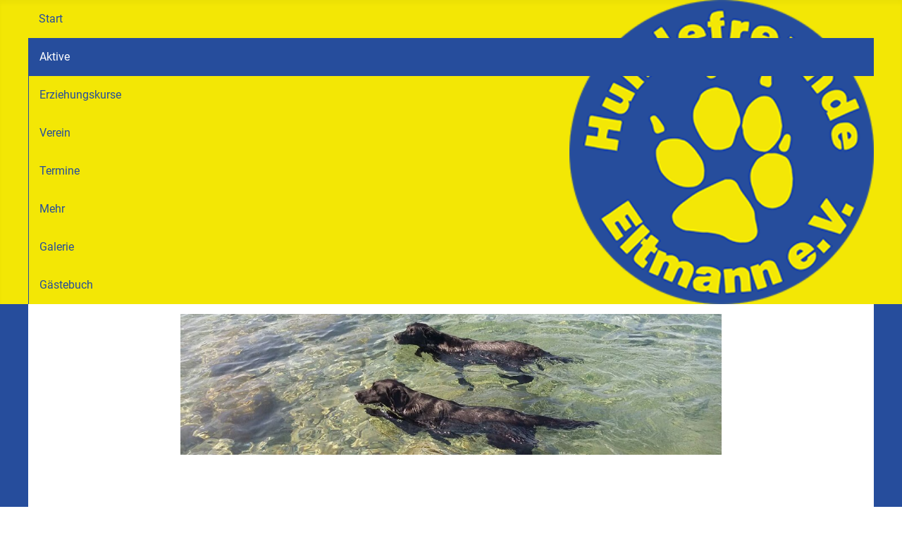

--- FILE ---
content_type: text/html; charset=utf-8
request_url: https://hundefreunde-eltmann.de/aktive/trick-gruppe
body_size: 4028
content:
<!DOCTYPE html>
<html lang="de-de" dir="ltr">

<head>
    <meta charset="utf-8">
	<meta name="author" content="Alex">
	<meta name="viewport" content="width=device-width, initial-scale=1">
	<meta name="description" content="Internetauftritt des VdH Hundefreunde Eltmann u.U. e.V.">
	<meta name="generator" content="Joomla! - Open Source Content Management">
	<title>Trickgruppe</title>
	<link href="/media/templates/site/cassiopeia_hundefreundeeltmann/images/joomla-favicon.svg" rel="icon" type="image/svg+xml">
	<link href="/media/templates/site/cassiopeia_hundefreundeeltmann/images/favicon.ico" rel="alternate icon" type="image/vnd.microsoft.icon">
	<link href="/media/system/images/joomla-favicon-pinned.svg" rel="mask-icon" color="#000">

    <link href="/media/system/css/joomla-fontawesome.min.css?786a21" rel="lazy-stylesheet"><noscript><link href="/media/system/css/joomla-fontawesome.min.css?786a21" rel="stylesheet"></noscript>
	<link href="/media/templates/site/cassiopeia/css/global/fonts-local_roboto.min.css?786a21" rel="lazy-stylesheet"><noscript><link href="/media/templates/site/cassiopeia/css/global/fonts-local_roboto.min.css?786a21" rel="stylesheet"></noscript>
	<link href="/media/templates/site/cassiopeia/css/template.min.css?786a21" rel="stylesheet">
	<link href="/media/templates/site/cassiopeia/css/global/colors_standard.min.css?786a21" rel="stylesheet">
	<link href="/media/templates/site/cassiopeia/css/vendor/joomla-custom-elements/joomla-alert.min.css?0.4.1" rel="stylesheet">
	<link href="/media/templates/site/cassiopeia_hundefreundeeltmann/css/user.css?786a21" rel="stylesheet">
	<style>:root {
		--hue: 214;
		--template-bg-light: #f0f4fb;
		--template-text-dark: #495057;
		--template-text-light: #ffffff;
		--template-link-color: var(--link-color);
		--template-special-color: #001B4C;
		
	}</style>
	<style>.random_image_extended {text-align: center; margin: 10px 0;}
.random_image_extended_single {display: inline-block; padding: 4px;}
.random_image_extended_small {text-align: right; font-size: 0.85em; margin-top: 15px;}
</style>

    <script src="/media/mod_menu/js/menu.min.js?786a21" type="module"></script>
	<script type="application/json" class="joomla-script-options new">{"joomla.jtext":{"ERROR":"Fehler","MESSAGE":"Nachricht","NOTICE":"Hinweis","WARNING":"Warnung","JCLOSE":"Schließen","JOK":"OK","JOPEN":"Öffnen"},"system.paths":{"root":"","rootFull":"https:\/\/hundefreunde-eltmann.de\/","base":"","baseFull":"https:\/\/hundefreunde-eltmann.de\/"},"csrf.token":"5188a7fecd78774f0feb0df6e45c0830"}</script>
	<script src="/media/system/js/core.min.js?a3d8f8"></script>
	<script src="/media/templates/site/cassiopeia/js/template.min.js?786a21" type="module"></script>
	<script src="/media/system/js/messages.min.js?9a4811" type="module"></script>
	<script type="application/ld+json">{"@context":"https://schema.org","@graph":[{"@type":"Organization","@id":"https://hundefreunde-eltmann.de/#/schema/Organization/base","name":"Hundefreunde Eltmann","url":"https://hundefreunde-eltmann.de/"},{"@type":"WebSite","@id":"https://hundefreunde-eltmann.de/#/schema/WebSite/base","url":"https://hundefreunde-eltmann.de/","name":"Hundefreunde Eltmann","publisher":{"@id":"https://hundefreunde-eltmann.de/#/schema/Organization/base"}},{"@type":"WebPage","@id":"https://hundefreunde-eltmann.de/#/schema/WebPage/base","url":"https://hundefreunde-eltmann.de/aktive/trick-gruppe","name":"Trickgruppe","description":"Internetauftritt des VdH Hundefreunde Eltmann u.U. e.V.","isPartOf":{"@id":"https://hundefreunde-eltmann.de/#/schema/WebSite/base"},"about":{"@id":"https://hundefreunde-eltmann.de/#/schema/Organization/base"},"inLanguage":"de-DE"},{"@type":"Article","@id":"https://hundefreunde-eltmann.de/#/schema/com_content/article/294","name":"Trickgruppe","headline":"Trickgruppe","inLanguage":"de-DE","isPartOf":{"@id":"https://hundefreunde-eltmann.de/#/schema/WebPage/base"}}]}</script>

</head>

<body class="site com_content wrapper-static view-article no-layout no-task itemid-253">
    <header class="header container-header full-width position-sticky sticky-top">

        
        
        
                    <div class="grid-child container-nav">
                                    <ul class="mod-menu mod-list nav ">
<li class="nav-item item-103 default"><a href="/" >Start</a></li><li class="nav-item item-115 active deeper parent"><span class="mod-menu__heading nav-header ">Aktive</span>
<ul class="mod-menu__sub list-unstyled small"><li class="nav-item item-546"><a href="/aktive/beschaeftigungskurs" >Beschäftigungskurs</a></li><li class="nav-item item-116"><a href="/aktive/dogdance" >DogDance</a></li><li class="nav-item item-117"><a href="/aktive/mobility" >Mobility</a></li><li class="nav-item item-138"><a href="/aktive/rally-obedience" >Rally Obedience</a></li><li class="nav-item item-253 current active"><a href="/aktive/trick-gruppe" aria-current="page">Trick-Gruppe</a></li><li class="nav-item item-119"><a href="/aktive/turnierhundesport-ths" >Turnierhundsport THS</a></li><li class="nav-item item-257"><a href="/aktive/zughundsport" >Zughundsport</a></li><li class="nav-item item-156"><a href="/aktive/unvergessen" >Unvergessen</a></li></ul></li><li class="nav-item item-120 deeper parent"><span class="mod-menu__heading nav-header ">Erziehungskurse</span>
<ul class="mod-menu__sub list-unstyled small"><li class="nav-item item-122"><a href="/erziehungskurse/fortgeschrittene" >Fortgeschrittene</a></li><li class="nav-item item-123"><a href="/erziehungskurse/junghunde" >Junghunde</a></li><li class="nav-item item-124"><a href="/erziehungskurse/welpenkurse" >Welpenkurse</a></li></ul></li><li class="nav-item item-126 deeper parent"><span class="mod-menu__heading nav-header ">Verein</span>
<ul class="mod-menu__sub list-unstyled small"><li class="nav-item item-127"><a href="/verein/ausbilder-innen" >Ausbilder-/innen</a></li><li class="nav-item item-128"><a href="/verein/platzwarte" >Platzwarte</a></li><li class="nav-item item-129"><a href="/verein/vorstand" >Vorstand</a></li><li class="nav-item item-130"><a href="/verein/wer-sind-wir" >Wer sind wir</a></li></ul></li><li class="nav-item item-125 deeper parent"><span class="mod-menu__heading nav-header ">Termine</span>
<ul class="mod-menu__sub list-unstyled small"><li class="nav-item item-158"><a href="/termine/kurse" >Kurse</a></li></ul></li><li class="nav-item item-131 deeper parent"><span class="mod-menu__heading nav-header ">Mehr</span>
<ul class="mod-menu__sub list-unstyled small"><li class="nav-item item-163"><a href="/mehr/kontakt" >Kontakt</a></li><li class="nav-item item-132"><a href="/mehr/anfahrt" >Anfahrt</a></li><li class="nav-item item-139"><a href="/mehr/archiv-kategorien" >Archiv-Kategorien</a></li><li class="nav-item item-172"><a href="/mehr/ergebnisse" >Ergebnisse</a></li><li class="nav-item item-133"><a href="/mehr/hundeausbildung" >Hundeausbildung</a></li><li class="nav-item item-134"><a href="/mehr/links" >Links</a></li><li class="nav-item item-135"><a href="/mehr/tierbestattung" >Tierbestattung</a></li><li class="nav-item item-154"><a href="/mehr/suche" >Suche</a></li></ul></li><li class="nav-item item-114 deeper parent"><a href="/galerie" >Galerie</a><ul class="mod-menu__sub list-unstyled small"><li class="nav-item item-144"><a href="/galerie/turnierhundsport" >Turnierhundsport</a></li><li class="nav-item item-145"><a href="/galerie/dogdance" >DogDance</a></li><li class="nav-item item-146"><a href="/galerie/mobility" >Mobility</a></li><li class="nav-item item-202"><a href="/galerie/rally-obedience" >Rally Obedience</a></li><li class="nav-item item-231"><a href="/galerie/zughundsport" >Zughundsport</a></li><li class="nav-item item-149"><a href="/galerie/rund-um-den-platz" >Rund um den Platz</a></li><li class="nav-item item-150"><a href="/galerie/welpenkurs" >Welpenkurs</a></li><li class="nav-item item-151"><a href="/galerie/einsteigerkurs" >Einsteigerkurs</a></li><li class="nav-item item-152"><a href="/galerie/fun-fortgeschrittenenkurs" >Fun-/Fortgeschrittenenkurs</a></li><li class="nav-item item-153"><a href="/galerie/begleithundepruefung" >Begleithundeprüfung</a></li><li class="nav-item item-461"><a href="/galerie/treibball" >Treibball</a></li></ul></li><li class="nav-item item-113"><a href="/gaestebuch" >Gästebuch</a></li></ul>

                                            </div>
            </header>

    <div class="site-grid">
                    <div class="container-banner full-width">
                <!-- RIE - Random Image Extended - Kubik-Rubik Joomla! Extensions - Viktor Vogel --><div class="random_image_extended ">
                                                                <div class="random_image_extended_single">
                                                                            <a href="#" title="#" >
                            <img width="768" src="/images/headers/Mario_Schwimmen.jpg" alt="Mario Schwimmen">                        </a>
                                                                                </div>
                    </div>

            </div>
        
        
        
        
        <div class="grid-child container-component">
            
            
            <div id="system-message-container" aria-live="polite"></div>

            <main>
                <div class="com-content-article item-page">
    <meta itemprop="inLanguage" content="de-DE">
    
    
        <div class="page-header">
        <h1>
            Trickgruppe        </h1>
                            </div>
        
        
    
    
        
                                                <div class="com-content-article__body">
        <div class="image-row">
<div class="image"><a href="https://hundefreunde-eltmann.de/images/aktive/TrickGruppe01.jpeg" data-lightbox="Joompolitan Light Gallery" data-title="Trick Gruppe"><img src="https://hundefreunde-eltmann.de/images/aktive/TrickGruppe01.jpeg" style="display: inline-block; margin: 10px; width: px; height: px;"></a></div>
<div class="image"><a href="https://hundefreunde-eltmann.de/images/aktive/TrickGruppe02.jpeg" data-lightbox="Joompolitan Light Gallery" data-title="Trick Gruppe"><img src="https://hundefreunde-eltmann.de/images/aktive/TrickGruppe02.jpeg" style="display: inline-block; margin: 10px; width: px; height: px;"></a></div>
<div class="image"><a href="https://hundefreunde-eltmann.de/images/aktive/TrickGruppe03.jpeg" data-lightbox="Joompolitan Light Gallery" data-title="Trick Gruppe"><img src="https://hundefreunde-eltmann.de/images/aktive/TrickGruppe03.jpeg" style="display: inline-block; margin: 10px; width: px; height: px;"></a></div>
<div class="image"><a href="https://hundefreunde-eltmann.de/images/aktive/TrickGruppe04.jpeg" data-lightbox="Joompolitan Light Gallery" data-title="Trick Gruppe"><img src="https://hundefreunde-eltmann.de/images/aktive/TrickGruppe04.jpeg" style="display: inline-block; margin: 10px; width: px; height: px;"></a></div>
</div>
<p>Wer Spaß daran hat, gemeinsam mit seinem Hund verschiedenste Tricks zu erarbeiten, ist hier genau richtig.</p>
<div class="image-row">
<div class="image"><a href="https://hundefreunde-eltmann.de/images/aktive/TrickGruppe05.jpeg" data-lightbox="Joompolitan Light Gallery" data-title="Trick Gruppe"><img src="https://hundefreunde-eltmann.de/images/aktive/TrickGruppe05.jpeg" style="display: inline-block; margin: 10px; width: px; height: px;"></a></div>
<div class="image"><a href="https://hundefreunde-eltmann.de/images/aktive/TrickGruppe06.jpeg" data-lightbox="Joompolitan Light Gallery" data-title="Trick Gruppe"><img src="https://hundefreunde-eltmann.de/images/aktive/TrickGruppe06.jpeg" style="display: inline-block; margin: 10px; width: px; height: px;"></a></div>
<div class="image"><a href="https://hundefreunde-eltmann.de/images/aktive/TrickGruppe07.jpeg" data-lightbox="Joompolitan Light Gallery" data-title="Trick Gruppe"><img src="https://hundefreunde-eltmann.de/images/aktive/TrickGruppe07.jpeg" style="display: inline-block; margin: 10px; width: px; height: px;"></a></div>
<div class="image"><a href="https://hundefreunde-eltmann.de/images/aktive/TrickGruppe08.jpeg" data-lightbox="Joompolitan Light Gallery" data-title="Trick Gruppe"><img src="https://hundefreunde-eltmann.de/images/aktive/TrickGruppe08.jpeg" style="display: inline-block; margin: 10px; width: px; height: px;"></a></div>
</div>
<p>Neue Tricks werden immer erstmal ganz langsam und mit so viel Hilfe wie nötig aufgebaut. Hierfür nutzen wir gerne auch Boden-, Nasen- oder Pfotentargets, die den Hunden anfangs als Fixpunkte dienen.</p>
<div class="image-row">
<div class="image"><a href="https://hundefreunde-eltmann.de/images/aktive/TrickGruppe09.jpeg" data-lightbox="Joompolitan Light Gallery" data-title="Trick Gruppe"><img src="https://hundefreunde-eltmann.de/images/aktive/TrickGruppe09.jpeg" style="display: inline-block; margin: 10px; width: px; height: px;"></a></div>
<div class="image"><a href="https://hundefreunde-eltmann.de/images/aktive/TrickGruppe10.jpeg" data-lightbox="Joompolitan Light Gallery" data-title="Trick Gruppe"><img src="https://hundefreunde-eltmann.de/images/aktive/TrickGruppe10.jpeg" style="display: inline-block; margin: 10px; width: px; height: px;"></a></div>
<div class="image"><a href="https://hundefreunde-eltmann.de/images/aktive/TrickGruppe11.jpeg" data-lightbox="Joompolitan Light Gallery" data-title="Trick Gruppe"><img src="https://hundefreunde-eltmann.de/images/aktive/TrickGruppe11.jpeg" style="display: inline-block; margin: 10px; width: px; height: px;"></a></div>
<div class="image"><a href="https://hundefreunde-eltmann.de/images/aktive/TrickGruppe12.jpeg" data-lightbox="Joompolitan Light Gallery" data-title="Trick Gruppe"><img src="https://hundefreunde-eltmann.de/images/aktive/TrickGruppe12.jpeg" style="display: inline-block; margin: 10px; width: px; height: px;"></a></div>
</div>
<p>Wenn die Hunde dann nach einer Weile verstanden haben, was sie tun sollen, können Hilfen abgebaut werden, sodass am Ende ein Wort- oder Körpersignal ausreicht.</p>
<div class="image-row">
<div class="image"><a href="https://hundefreunde-eltmann.de/images/aktive/TrickGruppe13.jpeg" data-lightbox="Joompolitan Light Gallery" data-title="Trick Gruppe"><img src="https://hundefreunde-eltmann.de/images/aktive/TrickGruppe13.jpeg" style="display: inline-block; margin: 10px; width: px; height: px;"></a></div>
<div class="image"><a href="https://hundefreunde-eltmann.de/images/aktive/TrickGruppe14.jpeg" data-lightbox="Joompolitan Light Gallery" data-title="Trick Gruppe"><img src="https://hundefreunde-eltmann.de/images/aktive/TrickGruppe14.jpeg" style="display: inline-block; margin: 10px; width: px; height: px;"></a></div>
<div class="image"><a href="https://hundefreunde-eltmann.de/images/aktive/TrickGruppe15.jpeg" data-lightbox="Joompolitan Light Gallery" data-title="Trick Gruppe"><img src="https://hundefreunde-eltmann.de/images/aktive/TrickGruppe15.jpeg" style="display: inline-block; margin: 10px; width: px; height: px;"></a></div>
<div class="image"><a href="https://hundefreunde-eltmann.de/images/aktive/TrickGruppe16.jpeg" data-lightbox="Joompolitan Light Gallery" data-title="Trick Gruppe"><img src="https://hundefreunde-eltmann.de/images/aktive/TrickGruppe16.jpeg" style="display: inline-block; margin: 10px; width: px; height: px;"></a></div>
</div>
<p>Ziel der Trickgruppe ist es, den Hunden im Laufe der Zeit eine Vielfalt ganz unterschiedlicher Tricks beizubringen. Dabei wird natürlich immer auf die individuellen Fähigkeiten der Vierbeiner geachtet – und natürlich auch auf die Wünsche und Ideen der Besitzerinnen und Besitzer. Jeder Hund, egal wie groß, wie alt, ob mit oder ohne Handicap, ist in der Trickgruppe willkommen.</p>
<div class="image-row">
<div class="image"><a href="https://hundefreunde-eltmann.de/images/aktive/TrickGruppe17.jpeg" data-lightbox="Joompolitan Light Gallery" data-title="Trick Gruppe"><img src="https://hundefreunde-eltmann.de/images/aktive/TrickGruppe17.jpeg" style="display: inline-block; margin: 10px; width: px; height: px;"></a></div>
<div class="image"><a href="https://hundefreunde-eltmann.de/images/aktive/TrickGruppe18.jpeg" data-lightbox="Joompolitan Light Gallery" data-title="Trick Gruppe"><img src="https://hundefreunde-eltmann.de/images/aktive/TrickGruppe18.jpeg" style="display: inline-block; margin: 10px; width: px; height: px;"></a></div>
<div class="image"><a href="https://hundefreunde-eltmann.de/images/aktive/TrickGruppe19.jpeg" data-lightbox="Joompolitan Light Gallery" data-title="Trick Gruppe"><img src="https://hundefreunde-eltmann.de/images/aktive/TrickGruppe19.jpeg" style="display: inline-block; margin: 10px; width: px; height: px;"></a></div>
<div class="image"><a href="https://hundefreunde-eltmann.de/images/aktive/TrickGruppe20.jpeg" data-lightbox="Joompolitan Light Gallery" data-title="Trick Gruppe"><img src="https://hundefreunde-eltmann.de/images/aktive/TrickGruppe20.jpeg" style="display: inline-block; margin: 10px; width: px; height: px;"></a></div>
</div> <script src="https://hundefreunde-eltmann.de//plugins/content/lightgallery/js/jquery-1.11.0.min.js"></script><script src="https://hundefreunde-eltmann.de//plugins/content/lightgallery/js/lightbox.min.js"></script><link href="https://hundefreunde-eltmann.de//plugins/content/lightgallery/css/lightbox.css" rel="stylesheet" /><link href="https://hundefreunde-eltmann.de//plugins/content/lightgallery/css/overwrite.css" rel="stylesheet" />    </div>

        
                                        </div>

            </main>
            
        </div>

        
        
            </div>

            <footer class="container-footer footer full-width">
            <div class="grid-child">
                <ul class="mod-menu mod-list nav ">
<li class="nav-item item-232"><a href="/datenschutz" >Datenschutz</a></li><li class="nav-item item-102"><a href="/impressum" >Impressum</a></li><li class="nav-item item-137"><a href="/kontakt" >Kontakt</a></li><li class="nav-item item-140"><a href="/archiv" >Archiv</a></li></ul>
<div class="moduletable social-media-buttons">
        
<div id="mod-custom87" class="mod-custom custom">
    <p><a class="social-media-button facebook" title="Facebook" href="http://www.facebook.com/pages/Hundefreunde-Eltmann/504762436232666" target="_blank" rel="noopener"> </a> <a class="social-media-button instagram" title="Instagram" href="https://www.instagram.com/hundefreundeeltmann/" target="_blank" rel="noopener"> </a> <a class="social-media-button youtube" title="YouTube" href="http://www.youtube.com/channel/UCRVNN8uy98UUYXY2hzqb-yw" target="_blank" rel="noopener"> </a> <a class="social-media-button dailymotion" title="Dailymotion" href="http://www.dailymotion.com/vdh_eltmann" target="_blank" rel="noopener"> </a></p></div>
</div>

            </div>
        </footer>
    
    
    
</body>

</html>


--- FILE ---
content_type: text/css
request_url: https://hundefreunde-eltmann.de/media/templates/site/cassiopeia_hundefreundeeltmann/css/user.css?786a21
body_size: 8177
content:
/* main menu styling */
@keyframes expand-sub-menu {
  0% {
    transform: scaleY(0)
  }
  80% {
    transform: scaleY(1.1)
  }
  100% {
    transform: scaleY(1)
  }
}
.container-header .container-nav {
  padding: 0;
}
.container-header .mod-menu > li {
  display: flex;
  padding: 0;
  position: relative;
}
.container-header .mod-menu > li > a,
.container-header .mod-menu > li > .nav-header {
  padding: 15px;
}
.container-header .mod-menu>li.active:after,
.container-header .mod-menu>li:hover:after {
    background: none;
}
.container-header .mod-menu>li.active,
.container-header .mod-menu>li:hover {
    background-color: #264d9c;
    color: #fff
}
.container-header .mod-menu > li + li {
    margin: 0;
    border-left: 1px solid #264d9c;
}
.container-header .mod-menu .parent:hover > ul {
  display: block;
}
.container-header .mod-menu .parent > ul {
  background: lightgrey;
  z-index: 10;
  position: absolute;
  top: 54px;
  left: 0px;
  padding: 10px 0;
  animation: expand-sub-menu 300ms ease-in-out forwards;
  transform-origin: top center;
}
.container-header .mod-menu .parent > ul li a {
  color: var(--body-color);
  width: 100%;
  display: inline-block;
  padding: 5px 15px;
}
.container-header .mod-menu .parent > ul li:hover {
  background: #264d9c;
}
.container-header .mod-menu .parent > ul li:hover a {
  color: #fff;
}
@media (min-width: 992px) {
  .grid-child.container-nav {
    background-image: url('../images/Logo_Eltmann-klein.png');
    background-repeat: no-repeat;
    background-position: right;
    background-size: contain;
  }
}
li.nav-item.divider {
    padding: 0;
    border-bottom: 1px solid #626262;
    pointer-events: none;
}
li.nav-item.divider .separator {
    display: none;
}
a, button, input[type="submit"], button.btn, input[type="submit"].btn, a.btn, .nav-item {
  cursor: url('../images/cursor-Eltmann-Pfote.png'), pointer !important;
}
/* main menu styling */

/* body max width and color/styling */
.container-header {
  background: #f3e705;
}
.container-header .mod-menu {
  color: #264d9c;
}

body {
  background-color: #264d9c;
}
.site-grid {
  background-color: #ffffff;
  margin: 0 auto auto auto;
  
}
header .grid-child,
.site-grid {
  max-width: 980px;
}
@media (min-width: 1220px) {
  header .grid-child,
  .site-grid {
    max-width: 1200px;
  }
}

/* end of body max width */

/* blog layout */
.blog-item {
  display: block;
}
.item-page figure.item-image,
.blog-item figure.item-image {
  max-width: 30%;
}
.blog-item + .blog-item {
  margin-top: 10px;
  padding-top: 35px;
  border-top: 4px solid #F9F9F9;
}
.blog .cat-children {
  display: none;
}
.blog-item .page-header a {
  color: var(--body-color);
  text-decoration: none;
  font-weight: normal;
}
.blog-item .page-header a:hover {
  text-decoration: underline;
}
.old-news-link {
  border: 0;
}
.old-news-link .card-body {
  padding: 0;
}
/* end of blog layout */

/* display menu items in footer side by side */
.footer .grid-child {
  padding: 10px;
}

footer .nav, .footer .mod-menu li {
  display: inline;
}

.footer .mod-menu li {
  padding: 5px 10px;
}
/* end of side by side footer menu items */

/* unvergessenen Seite */
@media (max-width: 767px) {
  .unvergessene .dog {
    width: 100% !important;
  }
}
.unvergessene {
  display: flex;
  flex-wrap: wrap;
}
.unvergessene .dog {
  width: 33%;
  padding: 10px;
  box-sizing: border-box;
}
.unvergessene .dog img {
  width: 100%;
}
/* end of unvergessene */

/* person lists (ausbiler, platzwarte, ...) */
.person {
  display: flex;
  margin: 20px 0;
}
.person .desc {
  flex: 1;
  margin-right: 10px;
}
.person .img {
  max-width: 30%;
}

@media only screen and (max-width: 720px) {
  .person {
    display: block;
  }
  .person .img {
    max-width: 50%;
  }
}
/* end of person lists */

/* image lists in sport-type description */
.image-row {
  display: flex;
  justify-content: center;
}

.image-row > .image {
  flex: 1;
  max-width: 33%;
}

.image-row > .image + .image {
  margin-left: 20px;
}
.image-row:last-child {
  margin-bottom: 15px;
}
/* end of image list */

/* gallery */
.gallery {
  display: flex;
  flex-wrap: wrap;
  justify-content: center;
}
.gallery-link {
  flex-basis: 200px;
  width: 200px;
  height: 200px;
  display: flex;
  align-items: center;
  border-radius: 5px;
  margin: 10px;
  background-color: #F2E5E5;
}

.gallery-link:hover {
  background-color: #f7d9d9;
}

.gallery-title {
  font-size: 25px;
  font-weight: bold;
  display: inline-block;
  width: 100%;
  text-align: center;
  line-height: 34px;
  margin: 5px;
}

/* end of gallery */
/* termin tabelle */
.terminTableHolder {
  overflow-x: auto;
}
table.terminTable {
  width: 100%;
}
table.terminTable th {
  text-align: center;
}
table.terminTable td {
  width: 14%;
  text-align: center;
  border-collapse: collapse;
  height: 3.5em;
}
table.terminTable, table.terminTable th, table.terminTable td {
  border: 1px solid black;
}
/* end of termin tabelle */
/* hide double heading in contact form */
.com-contact .com-contact__container {
  display: none;
}
/* end of contact form */
/* social media buttons */
footer .grid-child {
  flex-direction: row;
  justify-content: space-between;
}
footer .nav,
footer .social-media-buttons {
  display: inline-block;
}
footer .social-media-buttons p {
  margin: 0;
}
footer a.social-media-button {
  display: inline-block;
  width: 24px;
  height: 24px;
  color: white;
  border-radius: 5px;
}
.social-media-button.facebook {
  background-image: url("data:image/svg+xml,%3Csvg xmlns='http://www.w3.org/2000/svg' style='width:24px;height:24px' viewBox='0 0 24 24'%3E%3Cpath fill='white' d='M12 2.04C6.5 2.04 2 6.53 2 12.06C2 17.06 5.66 21.21 10.44 21.96V14.96H7.9V12.06H10.44V9.85C10.44 7.34 11.93 5.96 14.22 5.96C15.31 5.96 16.45 6.15 16.45 6.15V8.62H15.19C13.95 8.62 13.56 9.39 13.56 10.18V12.06H16.34L15.89 14.96H13.56V21.96A10 10 0 0 0 22 12.06C22 6.53 17.5 2.04 12 2.04Z' /%3E%3C/svg%3E");
}
.social-media-button.instagram {
  background-image: url("data:image/svg+xml,%3Csvg xmlns='http://www.w3.org/2000/svg' style='width:24px;height:24px' viewBox='0 0 24 24'%3E%3Cpath fill='white' d='M7.8,2H16.2C19.4,2 22,4.6 22,7.8V16.2A5.8,5.8 0 0,1 16.2,22H7.8C4.6,22 2,19.4 2,16.2V7.8A5.8,5.8 0 0,1 7.8,2M7.6,4A3.6,3.6 0 0,0 4,7.6V16.4C4,18.39 5.61,20 7.6,20H16.4A3.6,3.6 0 0,0 20,16.4V7.6C20,5.61 18.39,4 16.4,4H7.6M17.25,5.5A1.25,1.25 0 0,1 18.5,6.75A1.25,1.25 0 0,1 17.25,8A1.25,1.25 0 0,1 16,6.75A1.25,1.25 0 0,1 17.25,5.5M12,7A5,5 0 0,1 17,12A5,5 0 0,1 12,17A5,5 0 0,1 7,12A5,5 0 0,1 12,7M12,9A3,3 0 0,0 9,12A3,3 0 0,0 12,15A3,3 0 0,0 15,12A3,3 0 0,0 12,9Z' /%3E%3C/svg%3E");
}
.social-media-button.youtube {
  background-image: url("data:image/svg+xml,%3Csvg xmlns='http://www.w3.org/2000/svg' style='width:24px;height:24px' viewBox='0 0 24 24'%3E%3Cpath fill='white' d='M10,15L15.19,12L10,9V15M21.56,7.17C21.69,7.64 21.78,8.27 21.84,9.07C21.91,9.87 21.94,10.56 21.94,11.16L22,12C22,14.19 21.84,15.8 21.56,16.83C21.31,17.73 20.73,18.31 19.83,18.56C19.36,18.69 18.5,18.78 17.18,18.84C15.88,18.91 14.69,18.94 13.59,18.94L12,19C7.81,19 5.2,18.84 4.17,18.56C3.27,18.31 2.69,17.73 2.44,16.83C2.31,16.36 2.22,15.73 2.16,14.93C2.09,14.13 2.06,13.44 2.06,12.84L2,12C2,9.81 2.16,8.2 2.44,7.17C2.69,6.27 3.27,5.69 4.17,5.44C4.64,5.31 5.5,5.22 6.82,5.16C8.12,5.09 9.31,5.06 10.41,5.06L12,5C16.19,5 18.8,5.16 19.83,5.44C20.73,5.69 21.31,6.27 21.56,7.17Z' /%3E%3C/svg%3E");
}
.social-media-button.dailymotion {
  background-image: url("data:image/svg+xml,%3Csvg xmlns='http://www.w3.org/2000/svg' style='width:24px;height:24px' viewBox='0 0 24 24'%3E%3Cpath fill='white' d='M17,10.5V7A1,1 0 0,0 16,6H4A1,1 0 0,0 3,7V17A1,1 0 0,0 4,18H16A1,1 0 0,0 17,17V13.5L21,17.5V6.5L17,10.5Z' /%3E%3C/svg%3E");
}

/* end of social media buttons */
/* guestbook pagination fix */
#phocaguestbook .pgcenter > .pagination {
  flex-direction: column;
}
#phocaguestbook .pgcenter > .pagination > .sectiontablefooter > nav.pagination__wrapper {
  display: inline-block;
}
#phocaguestbook .pg-pagination-bottom {
  display: none;
}
/* end of guestbook fix */

blockquote {
    margin-left: 10px;
    padding-left: 10px;
    font-style: italic;
    border-left: 3px solid #cccccccc;
}

/* contact form sponsor */
/* cannot simply disable this, currently breaks form...
#contact-form > div.control-group > div.controls > p {
    display: none;
}*/
/* end of contact form sponsor */

--- FILE ---
content_type: text/css
request_url: https://hundefreunde-eltmann.de//plugins/content/lightgallery/css/overwrite.css
body_size: -107
content:
/*In case, some website template overwrites the css*/
.lightbox .lb-image {
    max-width: inherit !important;
}